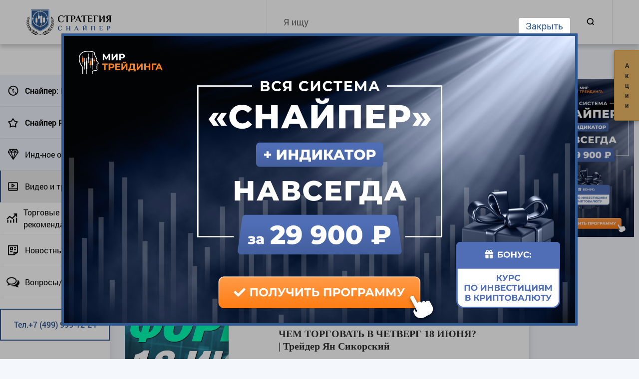

--- FILE ---
content_type: text/html; charset=UTF-8
request_url: https://sniperfx.ru/videos/6
body_size: 6602
content:
<!DOCTYPE html>
<html lang="ru">
    <head>
        <meta charset="utf-8">
        <title>Видео</title><meta name="title" content="Видео" /><meta property="og:title" content="Видео" /><meta name="twitter:title" content="Видео" />
        <meta http-equiv="X-UA-Compatible" content="IE=edge">
        <meta name="viewport" content="width=device-width, initial-scale=1, maximum-scale=1">
        
        
        <link rel="canonical" href="https://sniperfx.ru/videos">
        <link rel="prev" href="https://sniperfx.ru/videos/6">
        <link rel="next" href="https://sniperfx.ru/videos/7">
        
        
        <link rel="shortcut icon" href="https://sniperfx.ru/site/img/favicon/favicon-48X48.ico?v=1" type="image/x-icon">
<link rel="shortcut icon" type="image/png" href="https://sniperfx.ru/site/img/favicon/favicon-32X32.png?v=1" sizes="32x32">
<link rel="shortcut icon" type="image/png" href="https://sniperfx.ru/site/img/favicon/favicon-96X96.png?v=1" sizes="96x96">
<link rel="apple-touch-icon" sizes="152x152" href="https://sniperfx.ru/site/img/favicon/favicon-152X152.png?v=1">
<link rel="apple-touch-icon" sizes="180x180" href="https://sniperfx.ru/site/img/favicon/favicon-180X180.png?v=1">
<link rel="apple-touch-icon" sizes="270x270" href="https://sniperfx.ru/site/img/favicon/favicon-270X270.png?v=1">        <meta name="facebook-domain-verification" content="7c47ltcznci1ct3je1jntfaqrld1qt" />
<!-- Google Tag Manager --><script>
    (function(w,d,s,l,i){w[l]=w[l]||[];w[l].push({'gtm.start':
            new Date().getTime(),event:'gtm.js'});var f=d.getElementsByTagName(s)[0],
        j=d.createElement(s),dl=l!='dataLayer'?'&l='+l:'';j.async=true;j.src=
        'https://www.googletagmanager.com/gtm.js?id='+i+dl;f.parentNode.insertBefore(j,f);
    })(window,document,'script','dataLayer','GTM-MZMJC4W');
</script>
<!-- End Google Tag Manager -->
        
        <!-- Chrome, Firefox OS and Opera -->
        <meta name="theme-color" content="#000">
        <!-- Windows Phone -->
        <meta name="msapplication-navbutton-color" content="#000">
        <!-- iOS Safari -->
        <meta name="apple-mobile-web-app-status-bar-style" content="#000">
        <link rel="stylesheet" href="/site/css/main.min.css?id=c60f9658611845e1dad6">
        <meta name="google-site-verification" content="ihGNPGOV6IZ1jqOvQ3tKjS3vsMO0Fu7NA2zPwZF1wC0" />
    </head>
    <body>
                        <header >
    <div class="container-wrapper header-wrapper">
        <div class="header-left">
            <div class="header-mob-menu">
                <button class="menu-btn" type="button">
                    <span class="menu-btn-line"></span>
                    <span class="menu-btn-line"></span>
                    <span class="menu-btn-line"></span>
                </button>
            </div>
            <div class="header-logo">
                <a href="https://sniperfx.ru">
                    <img class="img-responsive" src="/site/img/logo.svg" alt="logo_new_year">
                </a>
            </div>
        </div>
        <div class="header-right">
            <div class="header-form">
                <form action="https://sniperfx.ru/search">
                    <input type="text" name="q" required value="" placeholder="Я ищу">
                    <button type="submit">
                        <span class="bg-search_icon bg_icon"></span>
                    </button>
                </form>
            </div>
        </div>
    </div>
</header>
            <div class="content-wrapper">
        <div class="left-menu  ">
    <div class="left-top-menu">
        <div class="left-search">
            <button type="button" class="show-search">
                <span class="bg_icon bg-search_icon"></span>
            </button>
            <form action="https://sniperfx.ru/search" class="left-menu-search open-form">
                <input type="text" name="q" required value="" id="menu-search-input">
                <button type="submit">
                    <span class="bg_icon bg-search_icon"></span>
                </button>
            </form>
        </div>
    </div>
    <ul>
        <li class="left-menu-cours ">
            <a href="https://sniperfx.ru/sale-sniperx?utm_source=sniperfx&amp;utm_content=sniper_new&amp;utm_campaign=top&amp;sub_id=sniperfx">
                <span class="link-icon">
                <span class="bg-sniper_icon bg_icon"></span>
                </span>
                <span class="link-text"><b>Снайпер</b>: Шаг 1</span>
            </a>
        </li>
        <li class="left-menu-cours ">
            <a href="/sniper-pro?utm_source=sniperfx&utm_medium=top&sub_id=sniperfx">
              <span class="link-icon">
                <span class="bg-sniperX_icon bg_icon"></span>
              </span>
                <span class="link-text"><b>Снайпер Pro</b>: Шаг 2</span>
            </a>
        </li>
        <li class="left-menu-cours ">
            <a href="https://sniperfx.ru/individualnoe-obuchenie?utm_source=sniperfx&amp;utm_medium=top&amp;sub_id=sniperfx">
              <span class="link-icon">
                <span class="bg-indi_icon bg_icon"></span>
              </span>
                <span class="link-text">Инд-ное обучение</span>
            </a>
        </li>
        <li  class="active" >
            <a href="https://sniperfx.ru/videos">
                <span class="link-icon">
                    <span class="bg-video_icon bg_icon"></span>
                </span>
                <span class="link-text">Видео и трансляции</span>
            </a>
        </li>
        <li >
            <a href="https://sniperfx.ru/analytics-list">
          <span class="link-icon">
            <span class="bg-analytics_icon bg_icon"></span>
          </span>
                <span class="link-text">Торговые рекомендации</span>
            </a>
        </li>
        <li >
            <a href="https://sniperfx.ru/blogs">
          <span class="link-icon">
            <span class="bg-news_icon bg_icon"></span>
          </span>
                <span class="link-text">Новостные статьи</span>
            </a>
        </li>
        <li >
            <a href="https://sniperfx.ru/faq">
              <span class="link-icon">
                <span class="bg-faq_icon bg_icon"></span>
              </span>
                <span class="link-text">Вопросы/Ответы</span>
            </a>
        </li>
        <li class="left-menu-phone">
            <a href="tel:+74999991224">
                Тел.+7 (499) 999-12-24
            </a>
        </li>
    </ul>
    <script type="text/javascript" src="https://vk.com/js/api/openapi.js?159"></script>
<!-- VK Widget -->
<div id="vk_groups"></div>
<script type="text/javascript">
    VK.Widgets.Group("vk_groups", {mode: 3, no_cover: 1,width: 'auto'}, 171051178);
</script>

<!-- Unisender -->
<div id="unisender-subscribe-form" data-url="https://cp.unisender.com/ru/v5/subscribe-form/view/6ym7ta8gb3zhjaq1thu6ngegun8day1eic86yr9y" data-settings="6a66c5b8dgqeajxmo8mwjpqnxo7568o3rofgs7dab3huq4p3zcaey" style="display: none"></div>
<script src="https://sf2df4j6wzf.s3.eu-central-1.amazonaws.com/popups/popup.js"></script>
<script>
  window.popupForSubscriptionsForm("https://apig.unisender.com");
</script>
</div>        <div class="left-menu-content">
            <div class="container-wrapper container-spaceb news-container">
                <ul class="breadcrumbs">
                    <li><a href="https://sniperfx.ru">главная</a></li>
                    <li class="active">все видео</li>
                </ul>
                <div class="center-wrapper">

                    
                    <div class="section-title">
                        <h1>Видео</h1>
                    </div>
                    
                        <div class="news-box">
                            <a href="https://sniperfx.ru/video/gotovye-signaly-foreks-na-23-iyunya-treyder-maksim-mikhaylov">
                                <div class="img-box">
                                    <img src="https://i.ytimg.com/vi/RA8QDvsPrVQ/maxresdefault.jpg"
                                         alt="ГОТОВЫЕ СИГНАЛЫ ФОРЕКС НА 23 ИЮНЯ | Трейдер Максим Михайлов">
                                </div>
                                                                <div class="news-desc">
                                    <span class="fresh-news-date">23.06.2020</span>
                                    <h2>ГОТОВЫЕ СИГНАЛЫ ФОРЕКС НА 23 ИЮНЯ | Трейдер Максим Михайлов</h2>
                                    <p></p>
                                    <span class="news-show">смотреть далее <span
                                                class="bg_icon bg-show-arrow"></span></span>
                                </div>
                            </a>
                        </div>

                    
                        <div class="news-box">
                            <a href="https://sniperfx.ru/video/chem-torgovat-v-chetverg-18-iyunya-treyder-yan-sikorskiy">
                                <div class="img-box">
                                    <img src="https://i.ytimg.com/vi/YznS5G3w9QY/maxresdefault.jpg"
                                         alt="ЧЕМ ТОРГОВАТЬ В ЧЕТВЕРГ 18 ИЮНЯ? | Трейдер Ян Сикорский">
                                </div>
                                                                <div class="news-desc">
                                    <span class="fresh-news-date">18.06.2020</span>
                                    <h2>ЧЕМ ТОРГОВАТЬ В ЧЕТВЕРГ 18 ИЮНЯ? | Трейдер Ян Сикорский</h2>
                                    <p></p>
                                    <span class="news-show">смотреть далее <span
                                                class="bg_icon bg-show-arrow"></span></span>
                                </div>
                            </a>
                        </div>

                    
                        <div class="news-box">
                            <a href="https://sniperfx.ru/video/obzor-rynka-foreks-v-sredu-17-iyunya-treyder-yan-sikorskiy">
                                <div class="img-box">
                                    <img src="https://i.ytimg.com/vi/SESGmNpmnhU/maxresdefault.jpg"
                                         alt="ОБЗОР РЫНКА ФОРЕКС В СРЕДУ 17 ИЮНЯ | Трейдер Ян Сикорский">
                                </div>
                                                                <div class="news-desc">
                                    <span class="fresh-news-date">17.06.2020</span>
                                    <h2>ОБЗОР РЫНКА ФОРЕКС В СРЕДУ 17 ИЮНЯ | Трейдер Ян...</h2>
                                    <p></p>
                                    <span class="news-show">смотреть далее <span
                                                class="bg_icon bg-show-arrow"></span></span>
                                </div>
                            </a>
                        </div>

                    
                        <div class="news-box">
                            <a href="https://sniperfx.ru/video/chem-torguem-na-foreks-11-iyunya-neft-zoloto-funt-treyder-maksim-mikhaylov">
                                <div class="img-box">
                                    <img src="https://i.ytimg.com/vi/17xW_H29xJo/maxresdefault.jpg"
                                         alt="ЧЕМ ТОРГУЕМ НА ФОРЕКС 11 ИЮНЯ: НЕФТЬ, ЗОЛОТО, ФУНТ | Трейдер Максим Михайлов">
                                </div>
                                                                <div class="news-desc">
                                    <span class="fresh-news-date">11.06.2020</span>
                                    <h2>ЧЕМ ТОРГУЕМ НА ФОРЕКС 11 ИЮНЯ: НЕФТЬ, ЗОЛОТО, ФУНТ |...</h2>
                                    <p></p>
                                    <span class="news-show">смотреть далее <span
                                                class="bg_icon bg-show-arrow"></span></span>
                                </div>
                            </a>
                        </div>

                    
                        <div class="news-box">
                            <a href="https://sniperfx.ru/video/signaly-na-foreks-10-iyunya-kak-vedet-sebya-neft-i-zoloto-treyder-maksim-mikhaylov">
                                <div class="img-box">
                                    <img src="https://i.ytimg.com/vi/4_pPVuEbkV8/maxresdefault.jpg"
                                         alt="СИГНАЛЫ НА ФОРЕКС 10 ИЮНЯ: КАК ВЕДЕТ СЕБЯ НЕФТЬ И ЗОЛОТО | Трейдер Максим Михайлов">
                                </div>
                                                                <div class="news-desc">
                                    <span class="fresh-news-date">10.06.2020</span>
                                    <h2>СИГНАЛЫ НА ФОРЕКС 10 ИЮНЯ: КАК ВЕДЕТ СЕБЯ НЕФТЬ И...</h2>
                                    <p></p>
                                    <span class="news-show">смотреть далее <span
                                                class="bg_icon bg-show-arrow"></span></span>
                                </div>
                            </a>
                        </div>

                    
                        <div class="news-box">
                            <a href="https://sniperfx.ru/video/analiz-rynka-foreks-na-9-iyunya-evro-dollar-funt-kanada-treyder-maksim-mikhaylov">
                                <div class="img-box">
                                    <img src="https://i.ytimg.com/vi/NkqMCpTKp9U/maxresdefault.jpg"
                                         alt="АНАЛИЗ РЫНКА ФОРЕКС НА 9 ИЮНЯ: ЕВРО, ДОЛЛАР, ФУНТ, КАНАДА | Трейдер Максим Михайлов">
                                </div>
                                                                <div class="news-desc">
                                    <span class="fresh-news-date"> 9.06.2020</span>
                                    <h2>АНАЛИЗ РЫНКА ФОРЕКС НА 9 ИЮНЯ: ЕВРО, ДОЛЛАР, ФУНТ, КАНАДА...</h2>
                                    <p></p>
                                    <span class="news-show">смотреть далее <span
                                                class="bg_icon bg-show-arrow"></span></span>
                                </div>
                            </a>
                        </div>

                    
                        <div class="news-box">
                            <a href="https://sniperfx.ru/video/gotovye-signaly-foreks-na-4-iyunya-sp500-neft-wti-otvety-na-voprosy-treyder-yan-sikorskiy">
                                <div class="img-box">
                                    <img src="https://i.ytimg.com/vi/OYCCFJi-Km8/maxresdefault.jpg"
                                         alt="ГОТОВЫЕ СИГНАЛЫ ФОРЕКС НА 4 ИЮНЯ: S&amp;P500, НЕФТЬ WTI, ОТВЕТЫ НА ВОПРОСЫ | Трейдер Ян Сикорский">
                                </div>
                                                                <div class="news-desc">
                                    <span class="fresh-news-date"> 4.06.2020</span>
                                    <h2>ГОТОВЫЕ СИГНАЛЫ ФОРЕКС НА 4 ИЮНЯ: S&amp;P500, НЕФТЬ WTI, ОТВЕТЫ...</h2>
                                    <p></p>
                                    <span class="news-show">смотреть далее <span
                                                class="bg_icon bg-show-arrow"></span></span>
                                </div>
                            </a>
                        </div>

                    
                        <div class="news-box">
                            <a href="https://sniperfx.ru/video/obzor-rynka-foreks-na-3-iyunya-evro-kanadets-funt-wti-treyder-yan-sikorskiy">
                                <div class="img-box">
                                    <img src="https://i.ytimg.com/vi/JJzJjjri4rU/maxresdefault.jpg"
                                         alt="ОБЗОР РЫНКА ФОРЕКС НА 3 ИЮНЯ: ЕВРО, КАНАДЕЦ, ФУНТ, WTI | Трейдер Ян Сикорский">
                                </div>
                                                                <div class="news-desc">
                                    <span class="fresh-news-date"> 3.06.2020</span>
                                    <h2>ОБЗОР РЫНКА ФОРЕКС НА 3 ИЮНЯ: ЕВРО, КАНАДЕЦ, ФУНТ, WTI...</h2>
                                    <p></p>
                                    <span class="news-show">смотреть далее <span
                                                class="bg_icon bg-show-arrow"></span></span>
                                </div>
                            </a>
                        </div>

                    
                        <div class="news-box">
                            <a href="https://sniperfx.ru/video/analiz-rynka-foreks-na-2-iyunya-funt-evro-zoloto-neft-treyder-yan-sikorskiy">
                                <div class="img-box">
                                    <img src="https://i.ytimg.com/vi/qVlbiqeQrnw/maxresdefault.jpg"
                                         alt="АНАЛИЗ РЫНКА ФОРЕКС НА 2 ИЮНЯ: ФУНТ, ЕВРО, ЗОЛОТО, НЕФТЬ | Трейдер Ян Сикорский">
                                </div>
                                                                <div class="news-desc">
                                    <span class="fresh-news-date"> 2.06.2020</span>
                                    <h2>АНАЛИЗ РЫНКА ФОРЕКС НА 2 ИЮНЯ: ФУНТ, ЕВРО, ЗОЛОТО, НЕФТЬ...</h2>
                                    <p></p>
                                    <span class="news-show">смотреть далее <span
                                                class="bg_icon bg-show-arrow"></span></span>
                                </div>
                            </a>
                        </div>

                    
                        <div class="news-box">
                            <a href="https://sniperfx.ru/video/obzor-rynka-foreks-na-28-maya-evro-funt-zoloto-neft-brent-treyder-maksim-mikhaylov">
                                <div class="img-box">
                                    <img src="https://i.ytimg.com/vi/wGFqkdtuciY/maxresdefault.jpg"
                                         alt="ОБЗОР РЫНКА ФОРЕКС НА 28 МАЯ: ЕВРО, ФУНТ, ЗОЛОТО, НЕФТЬ BRENT | Трейдер Максим Михайлов">
                                </div>
                                                                <div class="news-desc">
                                    <span class="fresh-news-date">28.05.2020</span>
                                    <h2>ОБЗОР РЫНКА ФОРЕКС НА 28 МАЯ: ЕВРО, ФУНТ, ЗОЛОТО, НЕФТЬ...</h2>
                                    <p></p>
                                    <span class="news-show">смотреть далее <span
                                                class="bg_icon bg-show-arrow"></span></span>
                                </div>
                            </a>
                        </div>

                    
                        <div class="news-box">
                            <a href="https://sniperfx.ru/video/prognoz-rynka-foreks-na-27-maya-dollar-evro-kanada-neft-brent-treyder-maksim-mikhaylov">
                                <div class="img-box">
                                    <img src="https://i.ytimg.com/vi/XGeZz58RFm4/maxresdefault.jpg"
                                         alt="ПРОГНОЗ РЫНКА ФОРЕКС НА 27 МАЯ: ДОЛЛАР, ЕВРО, КАНАДА, НЕФТЬ BRENT | Трейдер Максим Михайлов">
                                </div>
                                                                <div class="news-desc">
                                    <span class="fresh-news-date">27.05.2020</span>
                                    <h2>ПРОГНОЗ РЫНКА ФОРЕКС НА 27 МАЯ: ДОЛЛАР, ЕВРО, КАНАДА, НЕФТЬ...</h2>
                                    <p></p>
                                    <span class="news-show">смотреть далее <span
                                                class="bg_icon bg-show-arrow"></span></span>
                                </div>
                            </a>
                        </div>

                    
                        <div class="news-box">
                            <a href="https://sniperfx.ru/video/analiz-rynka-foreks-na-22-maya-osnovnye-valyuty-neft-zoloto-treyder-maksim-mikhaylov">
                                <div class="img-box">
                                    <img src="https://i.ytimg.com/vi/K2EChha8SWs/maxresdefault.jpg"
                                         alt="АНАЛИЗ РЫНКА ФОРЕКС НА 22 МАЯ: ОСНОВНЫЕ ВАЛЮТЫ, НЕФТЬ, ЗОЛОТО | Трейдер Максим Михайлов">
                                </div>
                                                                <div class="news-desc">
                                    <span class="fresh-news-date">22.05.2020</span>
                                    <h2>АНАЛИЗ РЫНКА ФОРЕКС НА 22 МАЯ: ОСНОВНЫЕ ВАЛЮТЫ, НЕФТЬ, ЗОЛОТО...</h2>
                                    <p></p>
                                    <span class="news-show">смотреть далее <span
                                                class="bg_icon bg-show-arrow"></span></span>
                                </div>
                            </a>
                        </div>

                    
                        <div class="news-box">
                            <a href="https://sniperfx.ru/video/gotovye-signaly-foreks-na-21-maya-evro-dollar-neft-brent-zoloto-treyder-maksim-mikhaylov">
                                <div class="img-box">
                                    <img src="https://i.ytimg.com/vi/E-FXT0xSUXs/maxresdefault.jpg"
                                         alt="ГОТОВЫЕ СИГНАЛЫ ФОРЕКС НА 21 МАЯ: ЕВРО, ДОЛЛАР, НЕФТЬ BRENT, ЗОЛОТО | Трейдер Максим Михайлов">
                                </div>
                                                                <div class="news-desc">
                                    <span class="fresh-news-date">21.05.2020</span>
                                    <h2>ГОТОВЫЕ СИГНАЛЫ ФОРЕКС НА 21 МАЯ: ЕВРО, ДОЛЛАР, НЕФТЬ BRENT,...</h2>
                                    <p></p>
                                    <span class="news-show">смотреть далее <span
                                                class="bg_icon bg-show-arrow"></span></span>
                                </div>
                            </a>
                        </div>

                    
                        <div class="news-box">
                            <a href="https://sniperfx.ru/video/gotovye-signaly-foreks-na-pyatnitsu-zoloto-neft-valyuty-treyder-maksim-mikhaylov">
                                <div class="img-box">
                                    <img src="https://i.ytimg.com/vi/iyham_RFF3A/maxresdefault.jpg"
                                         alt="ГОТОВЫЕ СИГНАЛЫ ФОРЕКС НА ПЯТНИЦУ: ЗОЛОТО, НЕФТЬ, ВАЛЮТЫ | Трейдер Максим Михайлов">
                                </div>
                                                                <div class="news-desc">
                                    <span class="fresh-news-date">15.05.2020</span>
                                    <h2>ГОТОВЫЕ СИГНАЛЫ ФОРЕКС НА ПЯТНИЦУ: ЗОЛОТО, НЕФТЬ, ВАЛЮТЫ | Трейдер...</h2>
                                    <p></p>
                                    <span class="news-show">смотреть далее <span
                                                class="bg_icon bg-show-arrow"></span></span>
                                </div>
                            </a>
                        </div>

                    
                        <div class="news-box">
                            <a href="https://sniperfx.ru/video/prognoz-rynka-foreks-na-chetverg-dollar-funt-iena-treyder-maksim-mikhaylov">
                                <div class="img-box">
                                    <img src="https://i.ytimg.com/vi/MVZ2J5nmBWA/maxresdefault.jpg"
                                         alt="ПРОГНОЗ РЫНКА ФОРЕКС НА ЧЕТВЕРГ: ДОЛЛАР, ФУНТ, ИЕНА | Трейдер Максим Михайлов">
                                </div>
                                                                <div class="news-desc">
                                    <span class="fresh-news-date">14.05.2020</span>
                                    <h2>ПРОГНОЗ РЫНКА ФОРЕКС НА ЧЕТВЕРГ: ДОЛЛАР, ФУНТ, ИЕНА | Трейдер...</h2>
                                    <p></p>
                                    <span class="news-show">смотреть далее <span
                                                class="bg_icon bg-show-arrow"></span></span>
                                </div>
                            </a>
                        </div>

                    
                        <div class="news-box">
                            <a href="https://sniperfx.ru/video/situatsiya-na-rynke-foreks-v-sredu-gotovye-torgovye-signaly-treyder-maksim-mikhaylov">
                                <div class="img-box">
                                    <img src="https://i.ytimg.com/vi/dpewRZFlSOA/maxresdefault.jpg"
                                         alt="СИТУАЦИЯ НА РЫНКЕ ФОРЕКС В СРЕДУ: ГОТОВЫЕ ТОРГОВЫЕ СИГНАЛЫ | Трейдер Максим Михайлов">
                                </div>
                                                                <div class="news-desc">
                                    <span class="fresh-news-date">13.05.2020</span>
                                    <h2>СИТУАЦИЯ НА РЫНКЕ ФОРЕКС В СРЕДУ: ГОТОВЫЕ ТОРГОВЫЕ СИГНАЛЫ |...</h2>
                                    <p></p>
                                    <span class="news-show">смотреть далее <span
                                                class="bg_icon bg-show-arrow"></span></span>
                                </div>
                            </a>
                        </div>

                                    </div>
                <div class="aside-wrapper">
        <div class="aside-box e-aside-sticky">
             <a href="https://crmform.tradingsworld.com/crm_form_bfjo9/?utm_source=sniperfxru&amp;utm_medium=sniper_presentation&amp;utm_campaign=sniper&amp;utm_content=traffic_120925&amp;sub_id=sniperfxru_sniper_presentation_sniper_traffic_120925"  target="_blank"  >                 <img src="/images/popups/b68d5ea9-795d-47a5-b70a-c8657f558bbf.png" alt="">
             </a>         </div>
    </div>
                <ul class="pagination" role="navigation">
        
                    <li class="page-item">
                <a class="page-link" href="https://sniperfx.ru/videos/5" rel="prev" aria-label="&laquo; Previous">&lsaquo;</a>
            </li>
        
        
                    
            
            
                                                                        <li class="page-item"><a class="page-link" href="https://sniperfx.ru/videos">1</a></li>
                                                                                <li class="page-item"><a class="page-link" href="https://sniperfx.ru/videos/1">2</a></li>
                                                                    
                            <li class="page-item disabled" aria-disabled="true"><span class="page-link">...</span></li>
            
            
                                
            
            
                                                                        <li class="page-item"><a class="page-link" href="https://sniperfx.ru/videos/3">4</a></li>
                                                                                <li class="page-item"><a class="page-link" href="https://sniperfx.ru/videos/4">5</a></li>
                                                                                <li class="page-item"><a class="page-link" href="https://sniperfx.ru/videos/5">6</a></li>
                                                                                <li class="page-item active" aria-current="page"><span class="page-link">7</span></li>
                                                                                <li class="page-item"><a class="page-link" href="https://sniperfx.ru/videos/7">8</a></li>
                                                                                <li class="page-item"><a class="page-link" href="https://sniperfx.ru/videos/8">9</a></li>
                                                                                <li class="page-item"><a class="page-link" href="https://sniperfx.ru/videos/9">10</a></li>
                                                                    
                            <li class="page-item disabled" aria-disabled="true"><span class="page-link">...</span></li>
            
            
                                
            
            
                                                                        <li class="page-item"><a class="page-link" href="https://sniperfx.ru/videos/21">22</a></li>
                                                                                <li class="page-item"><a class="page-link" href="https://sniperfx.ru/videos/22">23</a></li>
                                                        
        
                    <li class="page-item">
                <a class="page-link" href="https://sniperfx.ru/videos/7" rel="next" aria-label="Next &raquo;">&rsaquo;</a>
            </li>
            </ul>

            </div>
        </div>
    </div>
        <footer>
    <div class="container-wrapper">
        <div class="footer-left">
            <div class="footer-logo">
                <div class="footer-logo-left">
                    <a href="https://sniperfx.ru">
                        <img src="/site/img/logo-black.png" alt="">
                    </a>
                </div>
                <div class="footer-logo-right">
                    <ul class="footer-social">
                        <li>
                            <a href="https://vk.com/sniperforex24" class="footer-social-vk" rel="nofollow"
                               target="_blank"></a>
                        </li>
                        <li>
                            <a href="https://www.youtube.com/channel/UCjWB2iDymPOo6YCezgkza3g"
                               class="footer-social-youtube" rel="nofollow" target="_blank"></a>
                        </li>
                    </ul>
                </div>
            </div>
            <div class="footer-text">
                <div class="footer-attention">
                    <p>
                        Согласно федеральному закону "О рынке ценных бумаг" от 22.04.1996 N 39-ФЗ ООО “МИР” не
                        осуществляет брокерскую деятельность и не оказывает услуги Форекс дилинга. Компания осуществляет
                        деятельность только по предоставлению консультационных услуг по вопросам финансового
                        посредничества.
                        Все материалы на сайте носят исключительно информационный характер и не являются указанием к
                        действию. Представленные данные – это только предположения, основанные на нашем опыте.
                        Публикуемые результаты торговли добавляются исключительно с целью демонстрации эффективности и
                        не являются заявлением доходности. Прошлые результаты не гарантируют конкретных результатов в
                        будущем. Проведение торговых операций на финансовых рынках с маржинальными финансовыми
                        инструментами имеет высокий уровень риска, поэтому подходит не всем инвесторам. Вы несёте полную
                        ответственность за принятые торговые решения и результат, полученный в ходе работы.
                    </p>
                </div>

            </div>
            <div class="footer-requisites">
                <ul>
                    <li>ОГРН: 1157746825940</li>
                    <li>ИНН: 9710001492</li>
                </ul>
            </div>
        </div>
        <div class="footer-right">
            <div class="b-footer-right__wrapper">
                <h4 class="e-call-us">Позвоните нам!</h4>
                <a class="b-footer-phone" href="tel:+74999991224">+7 (499) 999-12-24</a>
                <div class="b-footer-wrapper">
                    <div class="b-footer-item">
                        <p class="e-center">или напишите</p>
                    </div>
                    <div class="b-footer-item">
                        <div class="e-massages-wrapper">
                            <div class="b-footer-mailus">
                                <div class="b-footer-item__img">
                                    <img src="/site/img/icons/mail-ico.png" alt="">
                                </div>
                                <div class="b-footer-item__text">
                                    <a href="mailto:info@sniperfx.ru">info@sniperfx.ru</a>
                                </div>
                            </div>
                        </div>
                    </div>
                </div>
                <div class="b-footer-images">
                    <img src="/site/img/icons/payments.png" alt="">
                </div>
                <div class="b-copyright">
                    © sniperfx.ru, 2017 — 2026                </div>
            </div>
        </div>
    </div>
</footer>
        <script src="https://yastatic.net/es5-shims/0.0.2/es5-shims.min.js"></script>
        <script src="https://yastatic.net/share2/share.js"></script>
        <script src="/site/js/scripts.min.js?id=ac48b193e3a4851b7c98"></script>

        <button class="show-offers" data-target="#modalpopup">Акции</button>
    <div class="popup-modal" id="modalpopup">
        <div class="popup-shadow">
            <div class="popup-body">
                <button class="popup-close">Закрыть <i class="svg-icon icon-popup-close"></i></button>
                <div class="popup-slider">
                                                                    <div class="popup-slide">
                                                                 <a href='https://crmform.tradingsworld.com/crm_form_bfjo9/?utm_source=sniperfxru&amp;utm_medium=sniper_presentation&amp;utm_campaign=sniper&amp;utm_content=traffic_120925&amp;sub_id=sniperfxru_sniper_presentation_sniper_traffic_120925'  target="_blank"  >                                         <img src="/images/popups/c63228a1-e3de-48b8-9fd0-8d2b71f5b1bc.png" alt="">
                                     </a>                                                             </div>
                                    </div>
            </div>
        </div>
    </div>
    <script>
        var popupOptions = {
            'autoShow': true,
            'carouselAutoplay': true
        };
    </script>
        <!-- Google Tag Manager (noscript) -->
<noscript>
    <iframe src="https://www.googletagmanager.com/ns.html?id=GTM-MZMJC4W"
            height="0" width="0" style="display:none;visibility:hidden"></iframe>
</noscript>
<!-- End Google Tag Manager (noscript) -->

<!-- Yandex.Metrika counter -->
<script type="text/javascript" >
    (function(m,e,t,r,i,k,a){m[i]=m[i]||function(){(m[i].a=m[i].a||[]).push(arguments)};
        m[i].l=1*new Date();k=e.createElement(t),a=e.getElementsByTagName(t)[0],k.async=1,k.src=r,a.parentNode.insertBefore(k,a)})
    (window, document, "script", "https://mc.yandex.ru/metrika/tag.js", "ym");

    ym(82712566, "init", {
        clickmap:true,
        trackLinks:true,
        accurateTrackBounce:true,
        webvisor:true
    });
</script>
<noscript><div><img src="https://mc.yandex.ru/watch/82712566" style="position:absolute; left:-9999px;" alt="" /></div></noscript>
<!-- /Yandex.Metrika counter -->		
<script>
        (function(w,d,u){
                var s=d.createElement('script');s.async=true;s.src=u+'?'+(Date.now()/60000|0);
                var h=d.getElementsByTagName('script')[0];h.parentNode.insertBefore(s,h);
        })(window,document,'https://portal.tradingsworld.com/upload/crm/site_button/loader_12_1ycopn.js');
</script>


<script>
        (function(w,d,u){
                var s=d.createElement('script');s.async=true;s.src=u+'?'+(Date.now()/60000|0);
                var h=d.getElementsByTagName('script')[0];h.parentNode.insertBefore(s,h);
        })(window,document,'https://portal.tradingsworld.com/upload/crm/site_button/loader_13_09xj2c.js');
</script>

<script>
        (function(w,d,u){
                var s=d.createElement('script');s.async=true;s.src=u+'?'+(Date.now()/60000|0);
                var h=d.getElementsByTagName('script')[0];h.parentNode.insertBefore(s,h);
        })(window,document,'https://portal.tradingsworld.com/upload/crm/site_button/loader_14_peiaj6.js');
</script>
    </body>
</html>
